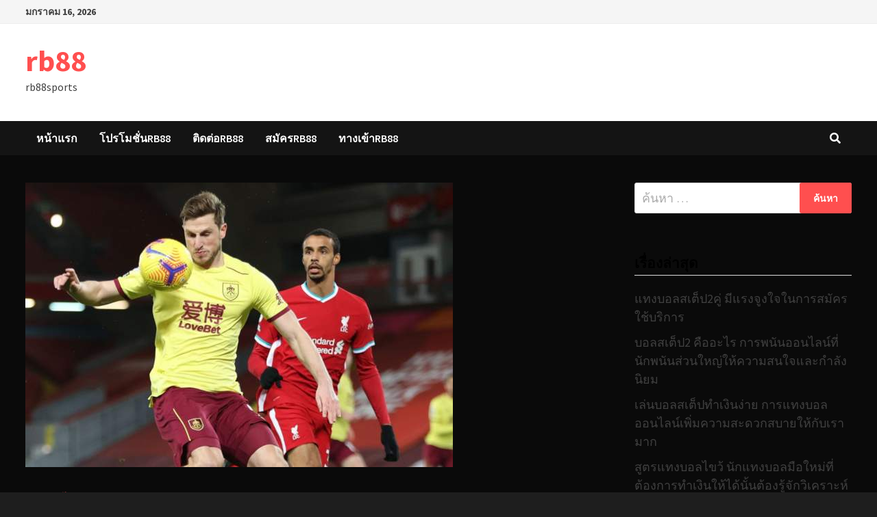

--- FILE ---
content_type: text/html; charset=UTF-8
request_url: https://www.rb88sports.com/%E0%B9%80%E0%B8%A7%E0%B9%87%E0%B8%9A%E0%B8%84%E0%B8%B2%E0%B8%AA%E0%B8%B4%E0%B9%82%E0%B8%99-%E0%B8%84%E0%B8%B7%E0%B8%AD%E0%B8%AD%E0%B8%B0%E0%B9%84%E0%B8%A3/
body_size: 13042
content:
<!doctype html>
<html lang="th">
<head>
	<meta charset="UTF-8">
	<meta name="viewport" content="width=device-width, initial-scale=1">
	<link rel="profile" href="https://gmpg.org/xfn/11">

	<meta name='robots' content='index, follow, max-image-preview:large, max-snippet:-1, max-video-preview:-1' />

	<!-- This site is optimized with the Yoast SEO plugin v21.4 - https://yoast.com/wordpress/plugins/seo/ -->
	<title>เว็บคาสิโน คืออะไร โปรโมชั่นที่ถือว่าสุดยอดที่สุดในบรรดาเว็บพนันออนไลน์</title>
	<meta name="description" content="เว็บคาสิโน คืออะไร เว็บไซต์ที่ให้โปรโมชั่นสำหรับการเล่นพนันฟรีที่ยอดเยี่ยมที่เราจะเข้าไปสมัครเป็นสมาชิกและร่วมสนุกเราจะได้พบกับเว็บไซต์การพนันออนไลน์" />
	<link rel="canonical" href="https://www.rb88sports.com/เว็บคาสิโน-คืออะไร/" />
	<meta property="og:locale" content="th_TH" />
	<meta property="og:type" content="article" />
	<meta property="og:title" content="เว็บคาสิโน คืออะไร โปรโมชั่นที่ถือว่าสุดยอดที่สุดในบรรดาเว็บพนันออนไลน์" />
	<meta property="og:description" content="เว็บคาสิโน คืออะไร เว็บไซต์ที่ให้โปรโมชั่นสำหรับการเล่นพนันฟรีที่ยอดเยี่ยมที่เราจะเข้าไปสมัครเป็นสมาชิกและร่วมสนุกเราจะได้พบกับเว็บไซต์การพนันออนไลน์" />
	<meta property="og:url" content="https://www.rb88sports.com/เว็บคาสิโน-คืออะไร/" />
	<meta property="og:site_name" content="rb88" />
	<meta property="article:published_time" content="2021-02-03T13:45:14+00:00" />
	<meta property="og:image" content="https://www.rb88sports.com/wp-content/uploads/2021/02/6-PBN-3.1.jpg" />
	<meta property="og:image:width" content="624" />
	<meta property="og:image:height" content="416" />
	<meta property="og:image:type" content="image/jpeg" />
	<meta name="author" content="admins" />
	<meta name="twitter:card" content="summary_large_image" />
	<meta name="twitter:label1" content="Written by" />
	<meta name="twitter:data1" content="admins" />
	<script type="application/ld+json" class="yoast-schema-graph">{"@context":"https://schema.org","@graph":[{"@type":"WebPage","@id":"https://www.rb88sports.com/%e0%b9%80%e0%b8%a7%e0%b9%87%e0%b8%9a%e0%b8%84%e0%b8%b2%e0%b8%aa%e0%b8%b4%e0%b9%82%e0%b8%99-%e0%b8%84%e0%b8%b7%e0%b8%ad%e0%b8%ad%e0%b8%b0%e0%b9%84%e0%b8%a3/","url":"https://www.rb88sports.com/%e0%b9%80%e0%b8%a7%e0%b9%87%e0%b8%9a%e0%b8%84%e0%b8%b2%e0%b8%aa%e0%b8%b4%e0%b9%82%e0%b8%99-%e0%b8%84%e0%b8%b7%e0%b8%ad%e0%b8%ad%e0%b8%b0%e0%b9%84%e0%b8%a3/","name":"เว็บคาสิโน คืออะไร โปรโมชั่นที่ถือว่าสุดยอดที่สุดในบรรดาเว็บพนันออนไลน์","isPartOf":{"@id":"https://www.rb88sports.com/#website"},"primaryImageOfPage":{"@id":"https://www.rb88sports.com/%e0%b9%80%e0%b8%a7%e0%b9%87%e0%b8%9a%e0%b8%84%e0%b8%b2%e0%b8%aa%e0%b8%b4%e0%b9%82%e0%b8%99-%e0%b8%84%e0%b8%b7%e0%b8%ad%e0%b8%ad%e0%b8%b0%e0%b9%84%e0%b8%a3/#primaryimage"},"image":{"@id":"https://www.rb88sports.com/%e0%b9%80%e0%b8%a7%e0%b9%87%e0%b8%9a%e0%b8%84%e0%b8%b2%e0%b8%aa%e0%b8%b4%e0%b9%82%e0%b8%99-%e0%b8%84%e0%b8%b7%e0%b8%ad%e0%b8%ad%e0%b8%b0%e0%b9%84%e0%b8%a3/#primaryimage"},"thumbnailUrl":"https://www.rb88sports.com/wp-content/uploads/2021/02/6-PBN-3.1.jpg","datePublished":"2021-02-03T13:45:14+00:00","dateModified":"2021-02-03T13:45:14+00:00","author":{"@id":"https://www.rb88sports.com/#/schema/person/3128bcc4d8480f2d3dacd5e47f80e78b"},"description":"เว็บคาสิโน คืออะไร เว็บไซต์ที่ให้โปรโมชั่นสำหรับการเล่นพนันฟรีที่ยอดเยี่ยมที่เราจะเข้าไปสมัครเป็นสมาชิกและร่วมสนุกเราจะได้พบกับเว็บไซต์การพนันออนไลน์","breadcrumb":{"@id":"https://www.rb88sports.com/%e0%b9%80%e0%b8%a7%e0%b9%87%e0%b8%9a%e0%b8%84%e0%b8%b2%e0%b8%aa%e0%b8%b4%e0%b9%82%e0%b8%99-%e0%b8%84%e0%b8%b7%e0%b8%ad%e0%b8%ad%e0%b8%b0%e0%b9%84%e0%b8%a3/#breadcrumb"},"inLanguage":"th","potentialAction":[{"@type":"ReadAction","target":["https://www.rb88sports.com/%e0%b9%80%e0%b8%a7%e0%b9%87%e0%b8%9a%e0%b8%84%e0%b8%b2%e0%b8%aa%e0%b8%b4%e0%b9%82%e0%b8%99-%e0%b8%84%e0%b8%b7%e0%b8%ad%e0%b8%ad%e0%b8%b0%e0%b9%84%e0%b8%a3/"]}]},{"@type":"ImageObject","inLanguage":"th","@id":"https://www.rb88sports.com/%e0%b9%80%e0%b8%a7%e0%b9%87%e0%b8%9a%e0%b8%84%e0%b8%b2%e0%b8%aa%e0%b8%b4%e0%b9%82%e0%b8%99-%e0%b8%84%e0%b8%b7%e0%b8%ad%e0%b8%ad%e0%b8%b0%e0%b9%84%e0%b8%a3/#primaryimage","url":"https://www.rb88sports.com/wp-content/uploads/2021/02/6-PBN-3.1.jpg","contentUrl":"https://www.rb88sports.com/wp-content/uploads/2021/02/6-PBN-3.1.jpg","width":624,"height":416,"caption":"เว็บคาสิโน คืออะไร"},{"@type":"BreadcrumbList","@id":"https://www.rb88sports.com/%e0%b9%80%e0%b8%a7%e0%b9%87%e0%b8%9a%e0%b8%84%e0%b8%b2%e0%b8%aa%e0%b8%b4%e0%b9%82%e0%b8%99-%e0%b8%84%e0%b8%b7%e0%b8%ad%e0%b8%ad%e0%b8%b0%e0%b9%84%e0%b8%a3/#breadcrumb","itemListElement":[{"@type":"ListItem","position":1,"name":"Home","item":"https://www.rb88sports.com/"},{"@type":"ListItem","position":2,"name":"เว็บคาสิโน คืออะไร นำเครดิตไปเล่นเกมคาสิโนออนไลน์ได้ทุกรูปแบบทั่วโลก"}]},{"@type":"WebSite","@id":"https://www.rb88sports.com/#website","url":"https://www.rb88sports.com/","name":"rb88","description":"rb88sports","potentialAction":[{"@type":"SearchAction","target":{"@type":"EntryPoint","urlTemplate":"https://www.rb88sports.com/?s={search_term_string}"},"query-input":"required name=search_term_string"}],"inLanguage":"th"},{"@type":"Person","@id":"https://www.rb88sports.com/#/schema/person/3128bcc4d8480f2d3dacd5e47f80e78b","name":"admins","image":{"@type":"ImageObject","inLanguage":"th","@id":"https://www.rb88sports.com/#/schema/person/image/","url":"https://secure.gravatar.com/avatar/bc77d19191f7e2add528d7a6cb16d504c9bfee99cdeb0d171d4e894f802596ee?s=96&d=mm&r=g","contentUrl":"https://secure.gravatar.com/avatar/bc77d19191f7e2add528d7a6cb16d504c9bfee99cdeb0d171d4e894f802596ee?s=96&d=mm&r=g","caption":"admins"},"url":"https://www.rb88sports.com/author/admins/"}]}</script>
	<!-- / Yoast SEO plugin. -->


<link rel='dns-prefetch' href='//fonts.googleapis.com' />
<link rel="alternate" type="application/rss+xml" title="rb88 &raquo; ฟีด" href="https://www.rb88sports.com/feed/" />
<link rel="alternate" title="oEmbed (JSON)" type="application/json+oembed" href="https://www.rb88sports.com/wp-json/oembed/1.0/embed?url=https%3A%2F%2Fwww.rb88sports.com%2F%25e0%25b9%2580%25e0%25b8%25a7%25e0%25b9%2587%25e0%25b8%259a%25e0%25b8%2584%25e0%25b8%25b2%25e0%25b8%25aa%25e0%25b8%25b4%25e0%25b9%2582%25e0%25b8%2599-%25e0%25b8%2584%25e0%25b8%25b7%25e0%25b8%25ad%25e0%25b8%25ad%25e0%25b8%25b0%25e0%25b9%2584%25e0%25b8%25a3%2F" />
<link rel="alternate" title="oEmbed (XML)" type="text/xml+oembed" href="https://www.rb88sports.com/wp-json/oembed/1.0/embed?url=https%3A%2F%2Fwww.rb88sports.com%2F%25e0%25b9%2580%25e0%25b8%25a7%25e0%25b9%2587%25e0%25b8%259a%25e0%25b8%2584%25e0%25b8%25b2%25e0%25b8%25aa%25e0%25b8%25b4%25e0%25b9%2582%25e0%25b8%2599-%25e0%25b8%2584%25e0%25b8%25b7%25e0%25b8%25ad%25e0%25b8%25ad%25e0%25b8%25b0%25e0%25b9%2584%25e0%25b8%25a3%2F&#038;format=xml" />
<style id='wp-img-auto-sizes-contain-inline-css' type='text/css'>
img:is([sizes=auto i],[sizes^="auto," i]){contain-intrinsic-size:3000px 1500px}
/*# sourceURL=wp-img-auto-sizes-contain-inline-css */
</style>
<style id='wp-emoji-styles-inline-css' type='text/css'>

	img.wp-smiley, img.emoji {
		display: inline !important;
		border: none !important;
		box-shadow: none !important;
		height: 1em !important;
		width: 1em !important;
		margin: 0 0.07em !important;
		vertical-align: -0.1em !important;
		background: none !important;
		padding: 0 !important;
	}
/*# sourceURL=wp-emoji-styles-inline-css */
</style>
<style id='wp-block-library-inline-css' type='text/css'>
:root{--wp-block-synced-color:#7a00df;--wp-block-synced-color--rgb:122,0,223;--wp-bound-block-color:var(--wp-block-synced-color);--wp-editor-canvas-background:#ddd;--wp-admin-theme-color:#007cba;--wp-admin-theme-color--rgb:0,124,186;--wp-admin-theme-color-darker-10:#006ba1;--wp-admin-theme-color-darker-10--rgb:0,107,160.5;--wp-admin-theme-color-darker-20:#005a87;--wp-admin-theme-color-darker-20--rgb:0,90,135;--wp-admin-border-width-focus:2px}@media (min-resolution:192dpi){:root{--wp-admin-border-width-focus:1.5px}}.wp-element-button{cursor:pointer}:root .has-very-light-gray-background-color{background-color:#eee}:root .has-very-dark-gray-background-color{background-color:#313131}:root .has-very-light-gray-color{color:#eee}:root .has-very-dark-gray-color{color:#313131}:root .has-vivid-green-cyan-to-vivid-cyan-blue-gradient-background{background:linear-gradient(135deg,#00d084,#0693e3)}:root .has-purple-crush-gradient-background{background:linear-gradient(135deg,#34e2e4,#4721fb 50%,#ab1dfe)}:root .has-hazy-dawn-gradient-background{background:linear-gradient(135deg,#faaca8,#dad0ec)}:root .has-subdued-olive-gradient-background{background:linear-gradient(135deg,#fafae1,#67a671)}:root .has-atomic-cream-gradient-background{background:linear-gradient(135deg,#fdd79a,#004a59)}:root .has-nightshade-gradient-background{background:linear-gradient(135deg,#330968,#31cdcf)}:root .has-midnight-gradient-background{background:linear-gradient(135deg,#020381,#2874fc)}:root{--wp--preset--font-size--normal:16px;--wp--preset--font-size--huge:42px}.has-regular-font-size{font-size:1em}.has-larger-font-size{font-size:2.625em}.has-normal-font-size{font-size:var(--wp--preset--font-size--normal)}.has-huge-font-size{font-size:var(--wp--preset--font-size--huge)}.has-text-align-center{text-align:center}.has-text-align-left{text-align:left}.has-text-align-right{text-align:right}.has-fit-text{white-space:nowrap!important}#end-resizable-editor-section{display:none}.aligncenter{clear:both}.items-justified-left{justify-content:flex-start}.items-justified-center{justify-content:center}.items-justified-right{justify-content:flex-end}.items-justified-space-between{justify-content:space-between}.screen-reader-text{border:0;clip-path:inset(50%);height:1px;margin:-1px;overflow:hidden;padding:0;position:absolute;width:1px;word-wrap:normal!important}.screen-reader-text:focus{background-color:#ddd;clip-path:none;color:#444;display:block;font-size:1em;height:auto;left:5px;line-height:normal;padding:15px 23px 14px;text-decoration:none;top:5px;width:auto;z-index:100000}html :where(.has-border-color){border-style:solid}html :where([style*=border-top-color]){border-top-style:solid}html :where([style*=border-right-color]){border-right-style:solid}html :where([style*=border-bottom-color]){border-bottom-style:solid}html :where([style*=border-left-color]){border-left-style:solid}html :where([style*=border-width]){border-style:solid}html :where([style*=border-top-width]){border-top-style:solid}html :where([style*=border-right-width]){border-right-style:solid}html :where([style*=border-bottom-width]){border-bottom-style:solid}html :where([style*=border-left-width]){border-left-style:solid}html :where(img[class*=wp-image-]){height:auto;max-width:100%}:where(figure){margin:0 0 1em}html :where(.is-position-sticky){--wp-admin--admin-bar--position-offset:var(--wp-admin--admin-bar--height,0px)}@media screen and (max-width:600px){html :where(.is-position-sticky){--wp-admin--admin-bar--position-offset:0px}}

/*# sourceURL=wp-block-library-inline-css */
</style><style id='global-styles-inline-css' type='text/css'>
:root{--wp--preset--aspect-ratio--square: 1;--wp--preset--aspect-ratio--4-3: 4/3;--wp--preset--aspect-ratio--3-4: 3/4;--wp--preset--aspect-ratio--3-2: 3/2;--wp--preset--aspect-ratio--2-3: 2/3;--wp--preset--aspect-ratio--16-9: 16/9;--wp--preset--aspect-ratio--9-16: 9/16;--wp--preset--color--black: #000000;--wp--preset--color--cyan-bluish-gray: #abb8c3;--wp--preset--color--white: #ffffff;--wp--preset--color--pale-pink: #f78da7;--wp--preset--color--vivid-red: #cf2e2e;--wp--preset--color--luminous-vivid-orange: #ff6900;--wp--preset--color--luminous-vivid-amber: #fcb900;--wp--preset--color--light-green-cyan: #7bdcb5;--wp--preset--color--vivid-green-cyan: #00d084;--wp--preset--color--pale-cyan-blue: #8ed1fc;--wp--preset--color--vivid-cyan-blue: #0693e3;--wp--preset--color--vivid-purple: #9b51e0;--wp--preset--gradient--vivid-cyan-blue-to-vivid-purple: linear-gradient(135deg,rgb(6,147,227) 0%,rgb(155,81,224) 100%);--wp--preset--gradient--light-green-cyan-to-vivid-green-cyan: linear-gradient(135deg,rgb(122,220,180) 0%,rgb(0,208,130) 100%);--wp--preset--gradient--luminous-vivid-amber-to-luminous-vivid-orange: linear-gradient(135deg,rgb(252,185,0) 0%,rgb(255,105,0) 100%);--wp--preset--gradient--luminous-vivid-orange-to-vivid-red: linear-gradient(135deg,rgb(255,105,0) 0%,rgb(207,46,46) 100%);--wp--preset--gradient--very-light-gray-to-cyan-bluish-gray: linear-gradient(135deg,rgb(238,238,238) 0%,rgb(169,184,195) 100%);--wp--preset--gradient--cool-to-warm-spectrum: linear-gradient(135deg,rgb(74,234,220) 0%,rgb(151,120,209) 20%,rgb(207,42,186) 40%,rgb(238,44,130) 60%,rgb(251,105,98) 80%,rgb(254,248,76) 100%);--wp--preset--gradient--blush-light-purple: linear-gradient(135deg,rgb(255,206,236) 0%,rgb(152,150,240) 100%);--wp--preset--gradient--blush-bordeaux: linear-gradient(135deg,rgb(254,205,165) 0%,rgb(254,45,45) 50%,rgb(107,0,62) 100%);--wp--preset--gradient--luminous-dusk: linear-gradient(135deg,rgb(255,203,112) 0%,rgb(199,81,192) 50%,rgb(65,88,208) 100%);--wp--preset--gradient--pale-ocean: linear-gradient(135deg,rgb(255,245,203) 0%,rgb(182,227,212) 50%,rgb(51,167,181) 100%);--wp--preset--gradient--electric-grass: linear-gradient(135deg,rgb(202,248,128) 0%,rgb(113,206,126) 100%);--wp--preset--gradient--midnight: linear-gradient(135deg,rgb(2,3,129) 0%,rgb(40,116,252) 100%);--wp--preset--font-size--small: 13px;--wp--preset--font-size--medium: 20px;--wp--preset--font-size--large: 36px;--wp--preset--font-size--x-large: 42px;--wp--preset--spacing--20: 0.44rem;--wp--preset--spacing--30: 0.67rem;--wp--preset--spacing--40: 1rem;--wp--preset--spacing--50: 1.5rem;--wp--preset--spacing--60: 2.25rem;--wp--preset--spacing--70: 3.38rem;--wp--preset--spacing--80: 5.06rem;--wp--preset--shadow--natural: 6px 6px 9px rgba(0, 0, 0, 0.2);--wp--preset--shadow--deep: 12px 12px 50px rgba(0, 0, 0, 0.4);--wp--preset--shadow--sharp: 6px 6px 0px rgba(0, 0, 0, 0.2);--wp--preset--shadow--outlined: 6px 6px 0px -3px rgb(255, 255, 255), 6px 6px rgb(0, 0, 0);--wp--preset--shadow--crisp: 6px 6px 0px rgb(0, 0, 0);}:where(.is-layout-flex){gap: 0.5em;}:where(.is-layout-grid){gap: 0.5em;}body .is-layout-flex{display: flex;}.is-layout-flex{flex-wrap: wrap;align-items: center;}.is-layout-flex > :is(*, div){margin: 0;}body .is-layout-grid{display: grid;}.is-layout-grid > :is(*, div){margin: 0;}:where(.wp-block-columns.is-layout-flex){gap: 2em;}:where(.wp-block-columns.is-layout-grid){gap: 2em;}:where(.wp-block-post-template.is-layout-flex){gap: 1.25em;}:where(.wp-block-post-template.is-layout-grid){gap: 1.25em;}.has-black-color{color: var(--wp--preset--color--black) !important;}.has-cyan-bluish-gray-color{color: var(--wp--preset--color--cyan-bluish-gray) !important;}.has-white-color{color: var(--wp--preset--color--white) !important;}.has-pale-pink-color{color: var(--wp--preset--color--pale-pink) !important;}.has-vivid-red-color{color: var(--wp--preset--color--vivid-red) !important;}.has-luminous-vivid-orange-color{color: var(--wp--preset--color--luminous-vivid-orange) !important;}.has-luminous-vivid-amber-color{color: var(--wp--preset--color--luminous-vivid-amber) !important;}.has-light-green-cyan-color{color: var(--wp--preset--color--light-green-cyan) !important;}.has-vivid-green-cyan-color{color: var(--wp--preset--color--vivid-green-cyan) !important;}.has-pale-cyan-blue-color{color: var(--wp--preset--color--pale-cyan-blue) !important;}.has-vivid-cyan-blue-color{color: var(--wp--preset--color--vivid-cyan-blue) !important;}.has-vivid-purple-color{color: var(--wp--preset--color--vivid-purple) !important;}.has-black-background-color{background-color: var(--wp--preset--color--black) !important;}.has-cyan-bluish-gray-background-color{background-color: var(--wp--preset--color--cyan-bluish-gray) !important;}.has-white-background-color{background-color: var(--wp--preset--color--white) !important;}.has-pale-pink-background-color{background-color: var(--wp--preset--color--pale-pink) !important;}.has-vivid-red-background-color{background-color: var(--wp--preset--color--vivid-red) !important;}.has-luminous-vivid-orange-background-color{background-color: var(--wp--preset--color--luminous-vivid-orange) !important;}.has-luminous-vivid-amber-background-color{background-color: var(--wp--preset--color--luminous-vivid-amber) !important;}.has-light-green-cyan-background-color{background-color: var(--wp--preset--color--light-green-cyan) !important;}.has-vivid-green-cyan-background-color{background-color: var(--wp--preset--color--vivid-green-cyan) !important;}.has-pale-cyan-blue-background-color{background-color: var(--wp--preset--color--pale-cyan-blue) !important;}.has-vivid-cyan-blue-background-color{background-color: var(--wp--preset--color--vivid-cyan-blue) !important;}.has-vivid-purple-background-color{background-color: var(--wp--preset--color--vivid-purple) !important;}.has-black-border-color{border-color: var(--wp--preset--color--black) !important;}.has-cyan-bluish-gray-border-color{border-color: var(--wp--preset--color--cyan-bluish-gray) !important;}.has-white-border-color{border-color: var(--wp--preset--color--white) !important;}.has-pale-pink-border-color{border-color: var(--wp--preset--color--pale-pink) !important;}.has-vivid-red-border-color{border-color: var(--wp--preset--color--vivid-red) !important;}.has-luminous-vivid-orange-border-color{border-color: var(--wp--preset--color--luminous-vivid-orange) !important;}.has-luminous-vivid-amber-border-color{border-color: var(--wp--preset--color--luminous-vivid-amber) !important;}.has-light-green-cyan-border-color{border-color: var(--wp--preset--color--light-green-cyan) !important;}.has-vivid-green-cyan-border-color{border-color: var(--wp--preset--color--vivid-green-cyan) !important;}.has-pale-cyan-blue-border-color{border-color: var(--wp--preset--color--pale-cyan-blue) !important;}.has-vivid-cyan-blue-border-color{border-color: var(--wp--preset--color--vivid-cyan-blue) !important;}.has-vivid-purple-border-color{border-color: var(--wp--preset--color--vivid-purple) !important;}.has-vivid-cyan-blue-to-vivid-purple-gradient-background{background: var(--wp--preset--gradient--vivid-cyan-blue-to-vivid-purple) !important;}.has-light-green-cyan-to-vivid-green-cyan-gradient-background{background: var(--wp--preset--gradient--light-green-cyan-to-vivid-green-cyan) !important;}.has-luminous-vivid-amber-to-luminous-vivid-orange-gradient-background{background: var(--wp--preset--gradient--luminous-vivid-amber-to-luminous-vivid-orange) !important;}.has-luminous-vivid-orange-to-vivid-red-gradient-background{background: var(--wp--preset--gradient--luminous-vivid-orange-to-vivid-red) !important;}.has-very-light-gray-to-cyan-bluish-gray-gradient-background{background: var(--wp--preset--gradient--very-light-gray-to-cyan-bluish-gray) !important;}.has-cool-to-warm-spectrum-gradient-background{background: var(--wp--preset--gradient--cool-to-warm-spectrum) !important;}.has-blush-light-purple-gradient-background{background: var(--wp--preset--gradient--blush-light-purple) !important;}.has-blush-bordeaux-gradient-background{background: var(--wp--preset--gradient--blush-bordeaux) !important;}.has-luminous-dusk-gradient-background{background: var(--wp--preset--gradient--luminous-dusk) !important;}.has-pale-ocean-gradient-background{background: var(--wp--preset--gradient--pale-ocean) !important;}.has-electric-grass-gradient-background{background: var(--wp--preset--gradient--electric-grass) !important;}.has-midnight-gradient-background{background: var(--wp--preset--gradient--midnight) !important;}.has-small-font-size{font-size: var(--wp--preset--font-size--small) !important;}.has-medium-font-size{font-size: var(--wp--preset--font-size--medium) !important;}.has-large-font-size{font-size: var(--wp--preset--font-size--large) !important;}.has-x-large-font-size{font-size: var(--wp--preset--font-size--x-large) !important;}
/*# sourceURL=global-styles-inline-css */
</style>

<style id='classic-theme-styles-inline-css' type='text/css'>
/*! This file is auto-generated */
.wp-block-button__link{color:#fff;background-color:#32373c;border-radius:9999px;box-shadow:none;text-decoration:none;padding:calc(.667em + 2px) calc(1.333em + 2px);font-size:1.125em}.wp-block-file__button{background:#32373c;color:#fff;text-decoration:none}
/*# sourceURL=/wp-includes/css/classic-themes.min.css */
</style>
<link rel='stylesheet' id='font-awesome-css' href='https://www.rb88sports.com/wp-content/themes/bam/assets/fonts/css/all.min.css?ver=5.15.4' type='text/css' media='all' />
<link rel='stylesheet' id='bam-style-css' href='https://www.rb88sports.com/wp-content/themes/bam/style.css?ver=6.9' type='text/css' media='all' />
<link rel='stylesheet' id='bam-google-fonts-css' href='https://fonts.googleapis.com/css?family=Source+Sans+Pro%3A100%2C200%2C300%2C400%2C500%2C600%2C700%2C800%2C900%2C100i%2C200i%2C300i%2C400i%2C500i%2C600i%2C700i%2C800i%2C900i|Roboto+Condensed%3A100%2C200%2C300%2C400%2C500%2C600%2C700%2C800%2C900%2C100i%2C200i%2C300i%2C400i%2C500i%2C600i%2C700i%2C800i%2C900i%26subset%3Dlatin' type='text/css' media='all' />
<link rel="https://api.w.org/" href="https://www.rb88sports.com/wp-json/" /><link rel="alternate" title="JSON" type="application/json" href="https://www.rb88sports.com/wp-json/wp/v2/posts/859" /><link rel="EditURI" type="application/rsd+xml" title="RSD" href="https://www.rb88sports.com/xmlrpc.php?rsd" />
<meta name="generator" content="WordPress 6.9" />
<link rel='shortlink' href='https://www.rb88sports.com/?p=859' />
<link rel="icon" href="https://www.rb88sports.com/wp-content/uploads/2019/10/cropped-rb88sports-92-32x32.jpg" sizes="32x32" />
<link rel="icon" href="https://www.rb88sports.com/wp-content/uploads/2019/10/cropped-rb88sports-92-192x192.jpg" sizes="192x192" />
<link rel="apple-touch-icon" href="https://www.rb88sports.com/wp-content/uploads/2019/10/cropped-rb88sports-92-180x180.jpg" />
<meta name="msapplication-TileImage" content="https://www.rb88sports.com/wp-content/uploads/2019/10/cropped-rb88sports-92-270x270.jpg" />

		<style type="text/css" id="theme-custom-css">
			/* Color CSS */
                    .page-content a:hover,
                    .entry-content a:hover {
                        color: #00aeef;
                    }
                
                    button:hover,
                    input[type="button"]:hover,
                    input[type="reset"]:hover,
                    input[type="submit"]:hover,
                    .wp-block-search .wp-block-search__button:hover,
                    .bam-readmore:hover {
                        background: #dd1111;
                    }
                
                    body.boxed-layout.custom-background,
                    body.boxed-layout {
                        background-color: #1e1e1e;
                    }
                
                    body.boxed-layout #page {
                        background: #0a0a0a;
                    }
                
                    body.boxed-layout.custom-background.separate-containers,
                    body.boxed-layout.separate-containers {
                        background-color: #dddddd;
                    }
                
                    body.wide-layout.custom-background.separate-containers,
                    body.wide-layout.separate-containers {
                        background-color: #eeeeee;
                    }
                
                    .related-post-meta, 
                    .entry-meta,
                    .related-post-meta .byline a, 
                    .entry-meta .byline a,
                    .related-post-meta a, 
                    .entry-meta a {
                        color: #ededed;
                    }		</style>

	</head>

<body class="wp-singular post-template-default single single-post postid-859 single-format-standard wp-embed-responsive wp-theme-bam boxed-layout right-sidebar one-container">



<div id="page" class="site">
	<a class="skip-link screen-reader-text" href="#content">Skip to content</a>

	
<div id="topbar" class="bam-topbar clearfix">

    <div class="container">

                    <span class="bam-date">มกราคม 16, 2026</span>
        
        
        
    </div>

</div>
	


<header id="masthead" class="site-header default-style">

    
    

<div id="site-header-inner" class="clearfix container left-logo">

    <div class="site-branding">
    <div class="site-branding-inner">

        
        <div class="site-branding-text">
                            <p class="site-title"><a href="https://www.rb88sports.com/" rel="home">rb88</a></p>
                                <p class="site-description">rb88sports</p>
                    </div><!-- .site-branding-text -->

    </div><!-- .site-branding-inner -->
</div><!-- .site-branding -->
        
</div><!-- #site-header-inner -->



<nav id="site-navigation" class="main-navigation">

    <div id="site-navigation-inner" class="container align-left show-search">
        
        <div class="menu-m1-container"><ul id="primary-menu" class="menu"><li id="menu-item-246" class="menu-item menu-item-type-custom menu-item-object-custom menu-item-home menu-item-246"><a href="https://www.rb88sports.com">หน้าแรก</a></li>
<li id="menu-item-230" class="menu-item menu-item-type-post_type menu-item-object-page menu-item-230"><a href="https://www.rb88sports.com/%e0%b9%82%e0%b8%9b%e0%b8%a3%e0%b9%82%e0%b8%a1%e0%b8%8a%e0%b8%b1%e0%b9%88%e0%b8%99rb88/">โปรโมชั่นRB88</a></li>
<li id="menu-item-231" class="menu-item menu-item-type-post_type menu-item-object-page menu-item-231"><a href="https://www.rb88sports.com/%e0%b8%95%e0%b8%b4%e0%b8%94%e0%b8%95%e0%b9%88%e0%b8%adrb88/">ติดต่อRB88</a></li>
<li id="menu-item-232" class="menu-item menu-item-type-post_type menu-item-object-page menu-item-232"><a href="https://www.rb88sports.com/%e0%b8%aa%e0%b8%a1%e0%b8%b1%e0%b8%84%e0%b8%a3rb88/">สมัครRB88</a></li>
<li id="menu-item-233" class="menu-item menu-item-type-post_type menu-item-object-page menu-item-233"><a href="https://www.rb88sports.com/%e0%b8%97%e0%b8%b2%e0%b8%87%e0%b9%80%e0%b8%82%e0%b9%89%e0%b8%b2rb88/">ทางเข้าRB88</a></li>
</ul></div><div class="bam-search-button-icon">
    <i class="fas fa-search" aria-hidden="true"></i>
</div>
<div class="bam-search-box-container">
    <div class="bam-search-box">
        <form role="search" method="get" class="search-form" action="https://www.rb88sports.com/">
				<label>
					<span class="screen-reader-text">ค้นหาสำหรับ:</span>
					<input type="search" class="search-field" placeholder="ค้นหา &hellip;" value="" name="s" />
				</label>
				<input type="submit" class="search-submit" value="ค้นหา" />
			</form>    </div><!-- th-search-box -->
</div><!-- .th-search-box-container -->

        <button class="menu-toggle" aria-controls="primary-menu" aria-expanded="false" data-toggle-target=".mobile-navigation"><i class="fas fa-bars"></i>Menu</button>
        
    </div><!-- .container -->
    
</nav><!-- #site-navigation -->
<div class="mobile-dropdown">
    <nav class="mobile-navigation">
        <div class="menu-m1-container"><ul id="primary-menu-mobile" class="menu"><li class="menu-item menu-item-type-custom menu-item-object-custom menu-item-home menu-item-246"><a href="https://www.rb88sports.com">หน้าแรก</a></li>
<li class="menu-item menu-item-type-post_type menu-item-object-page menu-item-230"><a href="https://www.rb88sports.com/%e0%b9%82%e0%b8%9b%e0%b8%a3%e0%b9%82%e0%b8%a1%e0%b8%8a%e0%b8%b1%e0%b9%88%e0%b8%99rb88/">โปรโมชั่นRB88</a></li>
<li class="menu-item menu-item-type-post_type menu-item-object-page menu-item-231"><a href="https://www.rb88sports.com/%e0%b8%95%e0%b8%b4%e0%b8%94%e0%b8%95%e0%b9%88%e0%b8%adrb88/">ติดต่อRB88</a></li>
<li class="menu-item menu-item-type-post_type menu-item-object-page menu-item-232"><a href="https://www.rb88sports.com/%e0%b8%aa%e0%b8%a1%e0%b8%b1%e0%b8%84%e0%b8%a3rb88/">สมัครRB88</a></li>
<li class="menu-item menu-item-type-post_type menu-item-object-page menu-item-233"><a href="https://www.rb88sports.com/%e0%b8%97%e0%b8%b2%e0%b8%87%e0%b9%80%e0%b8%82%e0%b9%89%e0%b8%b2rb88/">ทางเข้าRB88</a></li>
</ul></div>    </nav>
</div>

    
         
</header><!-- #masthead -->


	
	<div id="content" class="site-content">
		<div class="container">

	
	<div id="primary" class="content-area">

		
		<main id="main" class="site-main">

			
			
<article id="post-859" class="bam-single-post post-859 post type-post status-publish format-standard has-post-thumbnail hentry category-4">
	
					<div class="post-thumbnail">
					<img width="624" height="416" src="https://www.rb88sports.com/wp-content/uploads/2021/02/6-PBN-3.1.jpg" class="attachment-bam-large size-bam-large wp-post-image" alt="เว็บคาสิโน คืออะไร" decoding="async" fetchpriority="high" srcset="https://www.rb88sports.com/wp-content/uploads/2021/02/6-PBN-3.1.jpg 624w, https://www.rb88sports.com/wp-content/uploads/2021/02/6-PBN-3.1-300x200.jpg 300w" sizes="(max-width: 624px) 100vw, 624px" />				</div><!-- .post-thumbnail -->
			
		
	<div class="category-list">
		<span class="cat-links"><a href="https://www.rb88sports.com/category/%e0%b8%9e%e0%b8%99%e0%b8%b1%e0%b8%99%e0%b8%ad%e0%b8%ad%e0%b8%99%e0%b9%84%e0%b8%a5%e0%b8%99%e0%b9%8c/" rel="category tag">พนันออนไลน์</a></span>	</div><!-- .category-list -->

	<header class="entry-header">
		<h1 class="entry-title">เว็บคาสิโน คืออะไร นำเครดิตไปเล่นเกมคาสิโนออนไลน์ได้ทุกรูปแบบทั่วโลก</h1>			<div class="entry-meta">
				<span class="byline"> <img class="author-photo" alt="admins" src="https://secure.gravatar.com/avatar/bc77d19191f7e2add528d7a6cb16d504c9bfee99cdeb0d171d4e894f802596ee?s=96&#038;d=mm&#038;r=g" />by <span class="author vcard"><a class="url fn n" href="https://www.rb88sports.com/author/admins/">admins</a></span></span><span class="posted-on"><i class="far fa-clock"></i><a href="https://www.rb88sports.com/%e0%b9%80%e0%b8%a7%e0%b9%87%e0%b8%9a%e0%b8%84%e0%b8%b2%e0%b8%aa%e0%b8%b4%e0%b9%82%e0%b8%99-%e0%b8%84%e0%b8%b7%e0%b8%ad%e0%b8%ad%e0%b8%b0%e0%b9%84%e0%b8%a3/" rel="bookmark"><time class="entry-date published updated" datetime="2021-02-03T13:45:14+00:00">กุมภาพันธ์ 3, 2021</time></a></span>			</div><!-- .entry-meta -->
			</header><!-- .entry-header -->

	
	
	<div class="entry-content">
		<h2>เว็บคาสิโน คืออะไร เล่นง่าย สบายใจ ไร้ข้อกังวล</h2>
<p><strong>เว็บคาสิโน คืออะไร</strong> วันนี้เราจะ มาแนะนำ เว็บคาสิโนฟรี มีอยู่จริง และ ให้โปรโมชั่น ที่ถือว่า สุดยอดที่สุด ในบรรดาเว็บพนันออนไลน์<br />
ที่เปิดให้บริการ กันอยู่ในขณะนี้ ถือว่าเป็น เว็บไซต์ที่ให้ โปรโมชั่นสำหรับ การเล่นพนันฟรี ที่ยอดเยี่ยม สมควรที่เรา จะเข้าไป สมัครเป็น<br />
สมาชิกและ ร่วมสนุกเป็น อย่างยิ่ง รับรองว่าเรา จะได้พบกับเว็บไซต์ การพนันออนไลน์ที่ ให้เราได้เล่นฟรี <a href="https://www.rb88sports.com/"><strong>แทงบอลออนไลน์</strong></a></p>
<p>แน่นอนที่สุดเลย ที่ให้มากกว่าใคร ที่เราแนะนำให้ เข้าไปเล่น คาสิโนฟรีเว็บนี้ ก็จะมีสุดยอด โปรโมชั่นให้เรา เลือกสรร มาร่วม สนุกกัน<br />
มากมาย ไม่ว่าจะเป็น โปรโมชั่นโบนัส สมาชิกใหม่ แค่เราสมัคร เป็นสมาชิกง่ายๆ ผ่านระบบมือถือ ก็สามารถที่ จะรับโบนัส ได้ทันทีเรา<br />
สามารถที่จะ นำเครดิตไปเล่น เกมคาสิโนออนไลน์ได้ ทุกรูปแบบ ทั่วโลก หรือบางครั้ง มีโบนัสให้เรา เลือกตั้งแต่</p>
<p>20 ถึง 100 เปอร์เซ็นต์ เลยทีเดียว สามารถที่จะนำ โบนัสปีนี้ไปร่วม สนุกกับเกมส์ คาสิโนออนไลน์ได้ เลยทันที ตอนนี้ ก็ยังมี โบนัส<br />
พิเศษและ สิทธิพิเศษ หมุนเวียนมาให้ เราได้เลือก รับตลอดปี รวมทั้งโบนัส รับเงินคืนฟรี จากการวาง เดิมพันครั้งแรก ตลอดจนบริการ<br />
เครดิตฟรีอื่นๆ อีกเพียบ ที่เราอาจจะสามารถ นำไปทำกำไร สร้างเงินสร้าง รายได้ขึ้นมา มากมายจากนี้ ก็เป็นได้</p>
<h3>ที่นี่ที่เดียว เท่านั้น ที่ให้เรา สามารถจะนำ โปรโมชั่นต่างๆ ที่ทางเว็บไซต์แจกฟรี</h3>
<p><img decoding="async" class="alignleft wp-image-861 size-medium" src="https://www.rb88sports.com/wp-content/uploads/2021/02/6-PBN-3-1-300x174.jpg" alt="เว็บคาสิโน คืออะไร" width="300" height="174" srcset="https://www.rb88sports.com/wp-content/uploads/2021/02/6-PBN-3-1-300x174.jpg 300w, https://www.rb88sports.com/wp-content/uploads/2021/02/6-PBN-3-1.jpg 594w" sizes="(max-width: 300px) 100vw, 300px" /></p>
<p>เราสามารถที่ จะนำไปไปเล่น เกมพนันคาสิโนออนไลน์ และนำไป ร่วมสนุกกับทุก รูปแบบที่เว็บไซต์ เปิดให้บริการ ถือว่าเป็น เครื่องมือ<br />
อย่างหนึ่ง ที่จะ สร้างเงิน สร้างรายได้ สามารถทำให้ เราเล่นคาสิโน ออนไลน์ฟรีได้จริง มีระบบ รักษา ความปลอดภัย ที่ดี มีมาตรฐาน <a href="https://www.rb88sports.com/"><strong>UFABET</strong></a><br />
ความมั่นคง เป็นเว็บไซต์ที่มี มีความน่าเชื่อถือ มีรูปแบบ การเดิมพันที่ ง่ายต่อการใช้บริการ</p>
<p>เพราะในการ ที่นักพนันบอล จะเลือกลงทุนนั้น นักพนันจำเป็นจะต้อง มีสมาธิ ในการตัดสินใจ ในการวางเดิมพัน และหากได้ทำการลงทุน<br />
หรือวางเดิมพันแล้ว นักพนันบอล ต้องรอลุ้น ผลกำไร ที่นักพนันบอล ทำการแทงบอลลงไป ให้ได้ ผลกำไร กลับมา มากๆด้วย นี่อาจจะ<br />
เป็นส่วนหนึ่ง ของการเล่นพนันบอลออนไลน์ ยังมีก็ยังมีโปรโมชั่น หรือเงินโบนัส ให้นักพนันบอล มือใหม่ด้วย</p>
<p>ซึ่งในอนาคตทาง เว็บไซต์พนันบอลออนไลน์ ต่างๆ จะมีการพัฒนา โปรโมชั่นหรือ ลูกเล่นต่างๆ ออกกันมา ให้มีความแตกต่าง เพื่อที่จะได้<br />
ทำการแข่งขัน กับเว็บไซต์ อื่นๆได้ การเลือกเล่น เว็บพนันบอลออนไลน์นี้ มีเทคนิคอีกอย่างหนึ่ง สำหรับนักพนัน มือใหม่ทุกท่านควรศึกษา<br />
เว็บพนันบอลออนไลน์ ต่างๆ อีกด้วย ศึกษาเว็บที่มีมาตรฐาน และมีระบบรักษา ความปลอดภัยที่ดี ดูได้จาก ที่มีคนเข้าใช้บริการ</p>
<p>เป็นจำนวนมาก ในแต่ละเว็บนั้นมีราคา ที่แตกต่างกันอีกด้วย จึงต้องเลือกดูเว็บพนันบอลออนไลน์ หลากหลายเว็บ เพราะถ้าหาก นักลงทุน<br />
มือใหม่ ต้องการแทงบอล ให้ได้กำไร ต้องเลือก เว็บพนันบอลออนไลน์ ที่ดีที่สุด และสามารถวางเดิมพัน ได้ตลอดเวลาอีกด้วยและในการ<br />
เลือกแทงบอลนั้น ขอแนะนำให้หลีกเลี่ยง การแทงบอลต่อ เพราะมีโอกาสที่จะแพ้ สำหรับมือใหม่ ให้เลือกแทงบอลเต็ง</p>
<p>หรือที่เรียกว่า แทงบอลเดี่ยวแทน เป็นการแทงบอล แบบคู่เดียว และใช้เงิน ในการวางเดิมพัน ไม่มากอีกด้วย และก่อนการ วางเดิมพันพนัน<br />
บอล ต้องศึกษาดูทีม หรือนักเตะ ที่จะสามารถพาเรา ชนะเกมการพนันนี้ได้</p>
	</div><!-- .entry-content -->

	
	<footer class="entry-footer">
			</footer><!-- .entry-footer -->
</article><!-- #post-859 -->
	<nav class="navigation post-navigation" aria-label="เรื่อง">
		<h2 class="screen-reader-text">เมนูนำทาง เรื่อง</h2>
		<div class="nav-links"><div class="nav-previous"><a href="https://www.rb88sports.com/%e0%b9%80%e0%b8%a7%e0%b9%87%e0%b8%9a%e0%b9%81%e0%b8%97%e0%b8%87%e0%b8%9a%e0%b8%ad%e0%b8%a5-%e0%b8%94%e0%b8%b5%e0%b8%a2%e0%b8%b1%e0%b8%87%e0%b9%84%e0%b8%87/" rel="prev"><span class="meta-nav" aria-hidden="true">Previous Post</span> <span class="screen-reader-text">Previous post:</span> <br/><span class="post-title">เว็บแทงบอล ดียังไง แทงบอลผ่านเว็บมีตัวเลือก ให้หลายคนได้ใช้อย่างต่อเนื่อง</span></a></div><div class="nav-next"><a href="https://www.rb88sports.com/%e0%b8%84%e0%b8%b2%e0%b8%aa%e0%b8%b4%e0%b9%82%e0%b8%99%e0%b9%84%e0%b8%ab%e0%b8%99-%e0%b8%94%e0%b8%b5%e0%b8%97%e0%b8%b5%e0%b9%88%e0%b8%aa%e0%b8%b8%e0%b8%94/" rel="next"><span class="meta-nav" aria-hidden="true">Next Post</span> <span class="screen-reader-text">Next post:</span> <br/><span class="post-title">คาสิโนไหน ดีที่สุด โอกาสที่ดีสำหรับนักพนันอย่างแน่นอนกับการใช้มือถือ</span></a></div></div>
	</nav><div class="bam-authorbox clearfix">

    <div class="bam-author-img">
        <img alt='' src='https://secure.gravatar.com/avatar/bc77d19191f7e2add528d7a6cb16d504c9bfee99cdeb0d171d4e894f802596ee?s=100&#038;d=mm&#038;r=g' srcset='https://secure.gravatar.com/avatar/bc77d19191f7e2add528d7a6cb16d504c9bfee99cdeb0d171d4e894f802596ee?s=200&#038;d=mm&#038;r=g 2x' class='avatar avatar-100 photo' height='100' width='100' decoding='async'/>    </div>

    <div class="bam-author-content">
        <h4 class="author-name">admins</h4>
        <p class="author-description"></p>
        <a class="author-posts-link" href="https://www.rb88sports.com/author/admins/" title="admins">
            View all posts by admins &rarr;        </a>
    </div>

</div>


<div class="bam-related-posts clearfix">

    <h3 class="related-section-title">You might also like</h3>

    <div class="related-posts-wrap">
                    <div class="related-post">
                <div class="related-post-thumbnail">
                    <a href="https://www.rb88sports.com/%e0%b8%95%e0%b8%b4%e0%b8%94%e0%b8%95%e0%b9%88%e0%b8%adufabet/">
                        <img width="445" height="265" src="https://www.rb88sports.com/wp-content/uploads/2020/11/ติดต่อUFABET-2-445x265.jpg" class="attachment-bam-thumb size-bam-thumb wp-post-image" alt="ติดต่อUFABET" decoding="async" loading="lazy" srcset="https://www.rb88sports.com/wp-content/uploads/2020/11/ติดต่อUFABET-2-445x265.jpg 445w, https://www.rb88sports.com/wp-content/uploads/2020/11/ติดต่อUFABET-2-890x530.jpg 890w" sizes="auto, (max-width: 445px) 100vw, 445px" />                    </a>
                </div><!-- .related-post-thumbnail -->
                <h3 class="related-post-title">
                    <a href="https://www.rb88sports.com/%e0%b8%95%e0%b8%b4%e0%b8%94%e0%b8%95%e0%b9%88%e0%b8%adufabet/" rel="bookmark" title="ติดต่อUFABET ประโยชน์ล้วนๆ กับการทดลองเล่นที่เว็บ Ufabetของเรานี้">
                        ติดต่อUFABET ประโยชน์ล้วนๆ กับการทดลองเล่นที่เว็บ Ufabetของเรานี้                    </a>
                </h3><!-- .related-post-title -->
                <div class="related-post-meta"><span class="posted-on"><i class="far fa-clock"></i><a href="https://www.rb88sports.com/%e0%b8%95%e0%b8%b4%e0%b8%94%e0%b8%95%e0%b9%88%e0%b8%adufabet/" rel="bookmark"><time class="entry-date published updated" datetime="2020-11-28T07:17:50+00:00">พฤศจิกายน 28, 2020</time></a></span></div>
            </div><!-- .related-post -->
                    <div class="related-post">
                <div class="related-post-thumbnail">
                    <a href="https://www.rb88sports.com/%e0%b9%81%e0%b8%97%e0%b8%87%e0%b8%9a%e0%b8%ad%e0%b8%a5%e0%b8%ad%e0%b8%ad%e0%b8%99%e0%b9%84%e0%b8%a5%e0%b8%99%e0%b9%8c%e0%b8%a1%e0%b8%b7%e0%b8%ad%e0%b8%96%e0%b8%b7%e0%b8%ad/">
                        <img width="445" height="265" src="https://www.rb88sports.com/wp-content/uploads/2021/03/54-445x265.jpg" class="attachment-bam-thumb size-bam-thumb wp-post-image" alt="แทงบอลออนไลน์มือถือ" decoding="async" loading="lazy" />                    </a>
                </div><!-- .related-post-thumbnail -->
                <h3 class="related-post-title">
                    <a href="https://www.rb88sports.com/%e0%b9%81%e0%b8%97%e0%b8%87%e0%b8%9a%e0%b8%ad%e0%b8%a5%e0%b8%ad%e0%b8%ad%e0%b8%99%e0%b9%84%e0%b8%a5%e0%b8%99%e0%b9%8c%e0%b8%a1%e0%b8%b7%e0%b8%ad%e0%b8%96%e0%b8%b7%e0%b8%ad/" rel="bookmark" title="แทงบอลออนไลน์มือถือ ในปัจจุบันนี้ที่จะตอบรับความต้องการของผู้คนได้เป็นอย่างดี">
                        แทงบอลออนไลน์มือถือ ในปัจจุบันนี้ที่จะตอบรับความต้องการของผู้คนได้เป็นอย่างดี                    </a>
                </h3><!-- .related-post-title -->
                <div class="related-post-meta"><span class="posted-on"><i class="far fa-clock"></i><a href="https://www.rb88sports.com/%e0%b9%81%e0%b8%97%e0%b8%87%e0%b8%9a%e0%b8%ad%e0%b8%a5%e0%b8%ad%e0%b8%ad%e0%b8%99%e0%b9%84%e0%b8%a5%e0%b8%99%e0%b9%8c%e0%b8%a1%e0%b8%b7%e0%b8%ad%e0%b8%96%e0%b8%b7%e0%b8%ad/" rel="bookmark"><time class="entry-date published" datetime="2021-03-26T13:39:40+00:00">มีนาคม 26, 2021</time><time class="updated" datetime="2021-03-26T13:40:44+00:00">มีนาคม 26, 2021</time></a></span></div>
            </div><!-- .related-post -->
                    <div class="related-post">
                <div class="related-post-thumbnail">
                    <a href="https://www.rb88sports.com/%e0%b8%9a%e0%b8%ad%e0%b8%a5%e0%b8%aa%e0%b9%80%e0%b8%95%e0%b9%87%e0%b8%9b%e0%b8%82%e0%b8%b1%e0%b9%89%e0%b8%99%e0%b8%95%e0%b9%88%e0%b8%b3/">
                        <img width="445" height="265" src="https://www.rb88sports.com/wp-content/uploads/2020/11/บอลสเต็ปขั้นต่ำ-2-445x265.jpg" class="attachment-bam-thumb size-bam-thumb wp-post-image" alt="บอลสเต็ปขั้นต่ำ" decoding="async" loading="lazy" srcset="https://www.rb88sports.com/wp-content/uploads/2020/11/บอลสเต็ปขั้นต่ำ-2-445x265.jpg 445w, https://www.rb88sports.com/wp-content/uploads/2020/11/บอลสเต็ปขั้นต่ำ-2-890x530.jpg 890w" sizes="auto, (max-width: 445px) 100vw, 445px" />                    </a>
                </div><!-- .related-post-thumbnail -->
                <h3 class="related-post-title">
                    <a href="https://www.rb88sports.com/%e0%b8%9a%e0%b8%ad%e0%b8%a5%e0%b8%aa%e0%b9%80%e0%b8%95%e0%b9%87%e0%b8%9b%e0%b8%82%e0%b8%b1%e0%b9%89%e0%b8%99%e0%b8%95%e0%b9%88%e0%b8%b3/" rel="bookmark" title="บอลสเต็ปขั้นต่ำ การวิเคราะห์การเล่นก่อนลงพนัน">
                        บอลสเต็ปขั้นต่ำ การวิเคราะห์การเล่นก่อนลงพนัน                    </a>
                </h3><!-- .related-post-title -->
                <div class="related-post-meta"><span class="posted-on"><i class="far fa-clock"></i><a href="https://www.rb88sports.com/%e0%b8%9a%e0%b8%ad%e0%b8%a5%e0%b8%aa%e0%b9%80%e0%b8%95%e0%b9%87%e0%b8%9b%e0%b8%82%e0%b8%b1%e0%b9%89%e0%b8%99%e0%b8%95%e0%b9%88%e0%b8%b3/" rel="bookmark"><time class="entry-date published" datetime="2020-11-16T14:00:17+00:00">พฤศจิกายน 16, 2020</time><time class="updated" datetime="2020-11-16T14:01:00+00:00">พฤศจิกายน 16, 2020</time></a></span></div>
            </div><!-- .related-post -->
            </div><!-- .related-post-wrap-->

</div><!-- .related-posts -->


			
		</main><!-- #main -->

		
	</div><!-- #primary -->

	


<aside id="secondary" class="widget-area">

	
	<section id="search-2" class="widget widget_search"><form role="search" method="get" class="search-form" action="https://www.rb88sports.com/">
				<label>
					<span class="screen-reader-text">ค้นหาสำหรับ:</span>
					<input type="search" class="search-field" placeholder="ค้นหา &hellip;" value="" name="s" />
				</label>
				<input type="submit" class="search-submit" value="ค้นหา" />
			</form></section>
		<section id="recent-posts-2" class="widget widget_recent_entries">
		<h4 class="widget-title">เรื่องล่าสุด</h4>
		<ul>
											<li>
					<a href="https://www.rb88sports.com/%e0%b9%81%e0%b8%97%e0%b8%87%e0%b8%9a%e0%b8%ad%e0%b8%a5%e0%b8%aa%e0%b9%80%e0%b8%95%e0%b9%87%e0%b8%9b2%e0%b8%84%e0%b8%b9%e0%b9%88/">แทงบอลสเต็ป2คู่ มีแรงจูงใจในการสมัครใช้บริการ</a>
									</li>
											<li>
					<a href="https://www.rb88sports.com/%e0%b8%9a%e0%b8%ad%e0%b8%a5%e0%b8%aa%e0%b9%80%e0%b8%95%e0%b9%87%e0%b8%9b2-%e0%b8%84%e0%b8%b7%e0%b8%ad%e0%b8%ad%e0%b8%b0%e0%b9%84%e0%b8%a3/">บอลสเต็ป2 คืออะไร การพนันออนไลน์ที่นักพนันส่วนใหญ่ให้ความสนใจและกำลังนิยม</a>
									</li>
											<li>
					<a href="https://www.rb88sports.com/%e0%b9%80%e0%b8%a5%e0%b9%88%e0%b8%99%e0%b8%9a%e0%b8%ad%e0%b8%a5%e0%b8%aa%e0%b9%80%e0%b8%95%e0%b9%87%e0%b8%9b%e0%b8%97%e0%b8%b3%e0%b9%80%e0%b8%87%e0%b8%b4%e0%b8%99%e0%b8%87%e0%b9%88%e0%b8%b2%e0%b8%a2/">เล่นบอลสเต็ปทำเงินง่าย การแทงบอลออนไลน์เพิ่มความสะดวกสบายให้กับเรามาก</a>
									</li>
											<li>
					<a href="https://www.rb88sports.com/%e0%b8%aa%e0%b8%b9%e0%b8%95%e0%b8%a3%e0%b9%81%e0%b8%97%e0%b8%87%e0%b8%9a%e0%b8%ad%e0%b8%a5%e0%b9%84%e0%b8%82%e0%b8%a7%e0%b9%89/">สูตรแทงบอลไขว้ นักแทงบอลมือใหม่ที่ต้องการทำเงินให้ได้นั้นต้องรู้จักวิเคราะห์เกมของบอลด้วย</a>
									</li>
											<li>
					<a href="https://www.rb88sports.com/%e0%b8%aa%e0%b8%b9%e0%b8%95%e0%b8%a3%e0%b8%9a%e0%b8%ad%e0%b8%a5%e0%b8%aa%e0%b9%80%e0%b8%95%e0%b9%87%e0%b8%9b-%e0%b8%a2%e0%b8%ad%e0%b8%94%e0%b8%99%e0%b8%b4%e0%b8%a2%e0%b8%a1/">สูตรบอลสเต็ป ยอดนิยม สมาชิกใหม่ที่ดีคือการใช้บริการที่มีชื่อเสียงโด่งดัง</a>
									</li>
					</ul>

		</section><section id="archives-2" class="widget widget_archive"><h4 class="widget-title">คลังเก็บ</h4>
			<ul>
					<li><a href='https://www.rb88sports.com/2021/11/'>พฤศจิกายน 2021</a></li>
	<li><a href='https://www.rb88sports.com/2021/10/'>ตุลาคม 2021</a></li>
	<li><a href='https://www.rb88sports.com/2021/09/'>กันยายน 2021</a></li>
	<li><a href='https://www.rb88sports.com/2021/08/'>สิงหาคม 2021</a></li>
	<li><a href='https://www.rb88sports.com/2021/07/'>กรกฎาคม 2021</a></li>
	<li><a href='https://www.rb88sports.com/2021/06/'>มิถุนายน 2021</a></li>
	<li><a href='https://www.rb88sports.com/2021/05/'>พฤษภาคม 2021</a></li>
	<li><a href='https://www.rb88sports.com/2021/04/'>เมษายน 2021</a></li>
	<li><a href='https://www.rb88sports.com/2021/03/'>มีนาคม 2021</a></li>
	<li><a href='https://www.rb88sports.com/2021/02/'>กุมภาพันธ์ 2021</a></li>
	<li><a href='https://www.rb88sports.com/2021/01/'>มกราคม 2021</a></li>
	<li><a href='https://www.rb88sports.com/2020/11/'>พฤศจิกายน 2020</a></li>
	<li><a href='https://www.rb88sports.com/2020/10/'>ตุลาคม 2020</a></li>
	<li><a href='https://www.rb88sports.com/2020/09/'>กันยายน 2020</a></li>
	<li><a href='https://www.rb88sports.com/2020/05/'>พฤษภาคม 2020</a></li>
	<li><a href='https://www.rb88sports.com/2020/03/'>มีนาคม 2020</a></li>
	<li><a href='https://www.rb88sports.com/2019/10/'>ตุลาคม 2019</a></li>
			</ul>

			</section><section id="categories-2" class="widget widget_categories"><h4 class="widget-title">หมวดหมู่</h4>
			<ul>
					<li class="cat-item cat-item-1"><a href="https://www.rb88sports.com/category/uncategorized/">Uncategorized</a>
</li>
	<li class="cat-item cat-item-3"><a href="https://www.rb88sports.com/category/%e0%b8%82%e0%b9%88%e0%b8%b2%e0%b8%a7%e0%b8%9f%e0%b8%b8%e0%b8%95%e0%b8%9a%e0%b8%ad%e0%b8%a5/">ข่าวฟุตบอล</a>
</li>
	<li class="cat-item cat-item-5"><a href="https://www.rb88sports.com/category/%e0%b8%84%e0%b8%b2%e0%b8%aa%e0%b8%b4%e0%b9%82%e0%b8%99%e0%b8%ad%e0%b8%ad%e0%b8%99%e0%b9%84%e0%b8%a5%e0%b8%99%e0%b9%8c/">คาสิโนออนไลน์</a>
</li>
	<li class="cat-item cat-item-4"><a href="https://www.rb88sports.com/category/%e0%b8%9e%e0%b8%99%e0%b8%b1%e0%b8%99%e0%b8%ad%e0%b8%ad%e0%b8%99%e0%b9%84%e0%b8%a5%e0%b8%99%e0%b9%8c/">พนันออนไลน์</a>
</li>
			</ul>

			</section><section id="meta-2" class="widget widget_meta"><h4 class="widget-title">Meta</h4>
		<ul>
						<li><a rel="nofollow" href="https://www.rb88sports.com/wp-login.php">เข้าสู่ระบบ</a></li>
			<li><a href="https://www.rb88sports.com/feed/">เข้าฟีด</a></li>
			<li><a href="https://www.rb88sports.com/comments/feed/">แสดงความเห็นฟีด</a></li>

			<li><a href="https://wordpress.org/">WordPress.org</a></li>
		</ul>

		</section>
	
</aside><!-- #secondary -->

	</div><!-- .container -->
	</div><!-- #content -->

	
	
	<footer id="colophon" class="site-footer">

		
		
		<div class="footer-widget-area clearfix th-columns-3">
			<div class="container">
				<div class="footer-widget-area-inner">
					<div class="col column-1">
											</div>

											<div class="col column-2">
													</div>
					
											<div class="col column-3">
													</div>
					
									</div><!-- .footer-widget-area-inner -->
			</div><!-- .container -->
		</div><!-- .footer-widget-area -->

		<div class="site-info clearfix">
			<div class="container">
				<div class="copyright-container">
					Copyright &#169; 2026 <a href="https://www.rb88sports.com/" title="rb88" >rb88</a>.
					Powered by <a href="https://wordpress.org" target="_blank">WordPress</a> and <a href="https://themezhut.com/themes/bam/" target="_blank">Bam</a>.				</div><!-- .copyright-container -->
			</div><!-- .container -->
		</div><!-- .site-info -->

		
	</footer><!-- #colophon -->

	
</div><!-- #page -->


<script type="speculationrules">
{"prefetch":[{"source":"document","where":{"and":[{"href_matches":"/*"},{"not":{"href_matches":["/wp-*.php","/wp-admin/*","/wp-content/uploads/*","/wp-content/*","/wp-content/plugins/*","/wp-content/themes/bam/*","/*\\?(.+)"]}},{"not":{"selector_matches":"a[rel~=\"nofollow\"]"}},{"not":{"selector_matches":".no-prefetch, .no-prefetch a"}}]},"eagerness":"conservative"}]}
</script>
<script type="text/javascript" src="https://www.rb88sports.com/wp-content/themes/bam/assets/js/main.js?ver=6.9" id="bam-main-js"></script>
<script type="text/javascript" src="https://www.rb88sports.com/wp-content/themes/bam/assets/js/skip-link-focus-fix.js?ver=20151215" id="bam-skip-link-focus-fix-js"></script>
<script id="wp-emoji-settings" type="application/json">
{"baseUrl":"https://s.w.org/images/core/emoji/17.0.2/72x72/","ext":".png","svgUrl":"https://s.w.org/images/core/emoji/17.0.2/svg/","svgExt":".svg","source":{"concatemoji":"https://www.rb88sports.com/wp-includes/js/wp-emoji-release.min.js?ver=6.9"}}
</script>
<script type="module">
/* <![CDATA[ */
/*! This file is auto-generated */
const a=JSON.parse(document.getElementById("wp-emoji-settings").textContent),o=(window._wpemojiSettings=a,"wpEmojiSettingsSupports"),s=["flag","emoji"];function i(e){try{var t={supportTests:e,timestamp:(new Date).valueOf()};sessionStorage.setItem(o,JSON.stringify(t))}catch(e){}}function c(e,t,n){e.clearRect(0,0,e.canvas.width,e.canvas.height),e.fillText(t,0,0);t=new Uint32Array(e.getImageData(0,0,e.canvas.width,e.canvas.height).data);e.clearRect(0,0,e.canvas.width,e.canvas.height),e.fillText(n,0,0);const a=new Uint32Array(e.getImageData(0,0,e.canvas.width,e.canvas.height).data);return t.every((e,t)=>e===a[t])}function p(e,t){e.clearRect(0,0,e.canvas.width,e.canvas.height),e.fillText(t,0,0);var n=e.getImageData(16,16,1,1);for(let e=0;e<n.data.length;e++)if(0!==n.data[e])return!1;return!0}function u(e,t,n,a){switch(t){case"flag":return n(e,"\ud83c\udff3\ufe0f\u200d\u26a7\ufe0f","\ud83c\udff3\ufe0f\u200b\u26a7\ufe0f")?!1:!n(e,"\ud83c\udde8\ud83c\uddf6","\ud83c\udde8\u200b\ud83c\uddf6")&&!n(e,"\ud83c\udff4\udb40\udc67\udb40\udc62\udb40\udc65\udb40\udc6e\udb40\udc67\udb40\udc7f","\ud83c\udff4\u200b\udb40\udc67\u200b\udb40\udc62\u200b\udb40\udc65\u200b\udb40\udc6e\u200b\udb40\udc67\u200b\udb40\udc7f");case"emoji":return!a(e,"\ud83e\u1fac8")}return!1}function f(e,t,n,a){let r;const o=(r="undefined"!=typeof WorkerGlobalScope&&self instanceof WorkerGlobalScope?new OffscreenCanvas(300,150):document.createElement("canvas")).getContext("2d",{willReadFrequently:!0}),s=(o.textBaseline="top",o.font="600 32px Arial",{});return e.forEach(e=>{s[e]=t(o,e,n,a)}),s}function r(e){var t=document.createElement("script");t.src=e,t.defer=!0,document.head.appendChild(t)}a.supports={everything:!0,everythingExceptFlag:!0},new Promise(t=>{let n=function(){try{var e=JSON.parse(sessionStorage.getItem(o));if("object"==typeof e&&"number"==typeof e.timestamp&&(new Date).valueOf()<e.timestamp+604800&&"object"==typeof e.supportTests)return e.supportTests}catch(e){}return null}();if(!n){if("undefined"!=typeof Worker&&"undefined"!=typeof OffscreenCanvas&&"undefined"!=typeof URL&&URL.createObjectURL&&"undefined"!=typeof Blob)try{var e="postMessage("+f.toString()+"("+[JSON.stringify(s),u.toString(),c.toString(),p.toString()].join(",")+"));",a=new Blob([e],{type:"text/javascript"});const r=new Worker(URL.createObjectURL(a),{name:"wpTestEmojiSupports"});return void(r.onmessage=e=>{i(n=e.data),r.terminate(),t(n)})}catch(e){}i(n=f(s,u,c,p))}t(n)}).then(e=>{for(const n in e)a.supports[n]=e[n],a.supports.everything=a.supports.everything&&a.supports[n],"flag"!==n&&(a.supports.everythingExceptFlag=a.supports.everythingExceptFlag&&a.supports[n]);var t;a.supports.everythingExceptFlag=a.supports.everythingExceptFlag&&!a.supports.flag,a.supports.everything||((t=a.source||{}).concatemoji?r(t.concatemoji):t.wpemoji&&t.twemoji&&(r(t.twemoji),r(t.wpemoji)))});
//# sourceURL=https://www.rb88sports.com/wp-includes/js/wp-emoji-loader.min.js
/* ]]> */
</script>
</body>
</html>